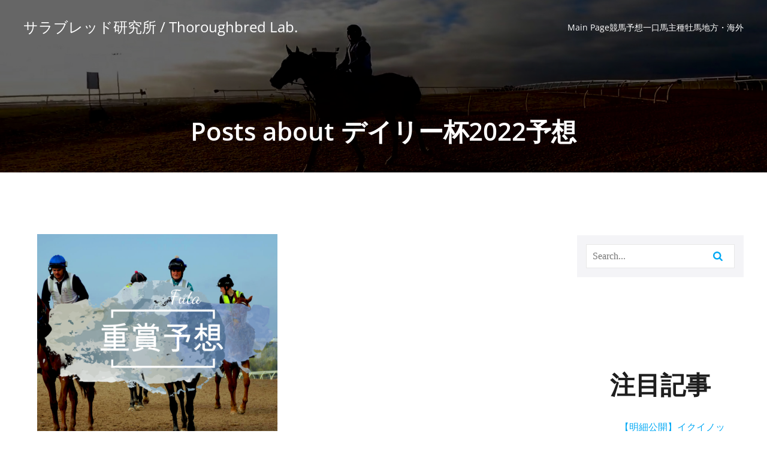

--- FILE ---
content_type: text/html; charset=utf-8
request_url: https://www.google.com/recaptcha/api2/aframe
body_size: 268
content:
<!DOCTYPE HTML><html><head><meta http-equiv="content-type" content="text/html; charset=UTF-8"></head><body><script nonce="0Mdk6icKJklhFG3kQsCMbQ">/** Anti-fraud and anti-abuse applications only. See google.com/recaptcha */ try{var clients={'sodar':'https://pagead2.googlesyndication.com/pagead/sodar?'};window.addEventListener("message",function(a){try{if(a.source===window.parent){var b=JSON.parse(a.data);var c=clients[b['id']];if(c){var d=document.createElement('img');d.src=c+b['params']+'&rc='+(localStorage.getItem("rc::a")?sessionStorage.getItem("rc::b"):"");window.document.body.appendChild(d);sessionStorage.setItem("rc::e",parseInt(sessionStorage.getItem("rc::e")||0)+1);localStorage.setItem("rc::h",'1769242956207');}}}catch(b){}});window.parent.postMessage("_grecaptcha_ready", "*");}catch(b){}</script></body></html>